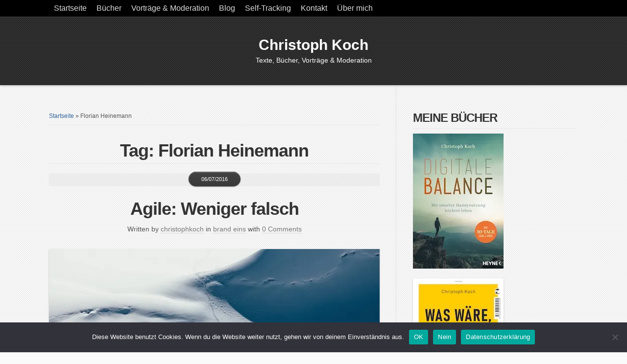

--- FILE ---
content_type: text/html; charset=UTF-8
request_url: https://www.christoph-koch.net/Dossier/florian-heinemann/
body_size: 56474
content:
<!DOCTYPE html PUBLIC "-//W3C//DTD XHTML 1.0 Transitional//EN" "http://www.w3.org/TR/xhtml1/DTD/xhtml1-transitional.dtd">

<html xmlns="http://www.w3.org/1999/xhtml" lang="de">

<head profile="http://gmpg.org/xfn/11">

<meta http-equiv="X-UA-Compatible" content="IE=edge" />

<meta http-equiv="Content-Type" content="text/html; charset=UTF-8" />

<title>Florian Heinemann Archive &#187; Christoph Koch  : Christoph Koch</title>

<link rel="stylesheet" href="https://www.christoph-koch.net/wp-content/themes/wp-blossom5.7/style.css" type="text/css" media="screen" />

<link rel="stylesheet" href="https://www.christoph-koch.net/wp-content/themes/wp-blossom5.7/style-font.css" type="text/css" media="screen" />

	<!-- Responsive Design Resources -->
	<link rel="stylesheet" href="https://www.christoph-koch.net/wp-content/themes/wp-blossom5.7/style-responsive.css" type="text/css" media="screen" />
	<meta name="viewport" content="width=device-width,initial-scale=1" />

<link rel="pingback" href="https://www.christoph-koch.net/xmlrpc.php" />

<meta name='robots' content='index, follow, max-image-preview:large, max-snippet:-1, max-video-preview:-1' />

	<!-- This site is optimized with the Yoast SEO plugin v26.8 - https://yoast.com/product/yoast-seo-wordpress/ -->
	<link rel="canonical" href="https://www.christoph-koch.net/Dossier/florian-heinemann/" />
	<meta property="og:locale" content="de_DE" />
	<meta property="og:type" content="article" />
	<meta property="og:title" content="Florian Heinemann Archive &#187; Christoph Koch" />
	<meta property="og:url" content="https://www.christoph-koch.net/Dossier/florian-heinemann/" />
	<meta property="og:site_name" content="Christoph Koch" />
	<meta property="og:image" content="https://i0.wp.com/www.christoph-koch.net/blog/wp-content/uploads/2013/08/christoph_koch_logo_700_grau1.jpg?fit=700%2C146&ssl=1" />
	<meta property="og:image:width" content="700" />
	<meta property="og:image:height" content="146" />
	<meta property="og:image:type" content="image/jpeg" />
	<meta name="twitter:card" content="summary_large_image" />
	<script data-jetpack-boost="ignore" type="application/ld+json" class="yoast-schema-graph">{"@context":"https://schema.org","@graph":[{"@type":"CollectionPage","@id":"https://www.christoph-koch.net/Dossier/florian-heinemann/","url":"https://www.christoph-koch.net/Dossier/florian-heinemann/","name":"Florian Heinemann Archive &#187; Christoph Koch","isPartOf":{"@id":"https://www.christoph-koch.net/#website"},"primaryImageOfPage":{"@id":"https://www.christoph-koch.net/Dossier/florian-heinemann/#primaryimage"},"image":{"@id":"https://www.christoph-koch.net/Dossier/florian-heinemann/#primaryimage"},"thumbnailUrl":"https://i0.wp.com/www.christoph-koch.net/blog/wp-content/uploads/2016/07/agile-photo-1456374407032-6e4baf58fb62.jpg?fit=680%2C453&ssl=1","breadcrumb":{"@id":"https://www.christoph-koch.net/Dossier/florian-heinemann/#breadcrumb"},"inLanguage":"de"},{"@type":"ImageObject","inLanguage":"de","@id":"https://www.christoph-koch.net/Dossier/florian-heinemann/#primaryimage","url":"https://i0.wp.com/www.christoph-koch.net/blog/wp-content/uploads/2016/07/agile-photo-1456374407032-6e4baf58fb62.jpg?fit=680%2C453&ssl=1","contentUrl":"https://i0.wp.com/www.christoph-koch.net/blog/wp-content/uploads/2016/07/agile-photo-1456374407032-6e4baf58fb62.jpg?fit=680%2C453&ssl=1","width":680,"height":453},{"@type":"BreadcrumbList","@id":"https://www.christoph-koch.net/Dossier/florian-heinemann/#breadcrumb","itemListElement":[{"@type":"ListItem","position":1,"name":"Startseite","item":"https://www.christoph-koch.net/"},{"@type":"ListItem","position":2,"name":"Florian Heinemann"}]},{"@type":"WebSite","@id":"https://www.christoph-koch.net/#website","url":"https://www.christoph-koch.net/","name":"Christoph Koch","description":"Texte, Bücher, Vorträge &amp; Moderation","publisher":{"@id":"https://www.christoph-koch.net/#/schema/person/be9d2f12bff233311d80acd7777a6d33"},"potentialAction":[{"@type":"SearchAction","target":{"@type":"EntryPoint","urlTemplate":"https://www.christoph-koch.net/?s={search_term_string}"},"query-input":{"@type":"PropertyValueSpecification","valueRequired":true,"valueName":"search_term_string"}}],"inLanguage":"de"},{"@type":["Person","Organization"],"@id":"https://www.christoph-koch.net/#/schema/person/be9d2f12bff233311d80acd7777a6d33","name":"Christoph Koch","logo":{"@id":"https://www.christoph-koch.net/#/schema/person/image/"},"sameAs":["https://www.christoph-koch.net"]}]}</script>
	<!-- / Yoast SEO plugin. -->


<link rel='dns-prefetch' href='//stats.wp.com' />
<link rel='preconnect' href='//i0.wp.com' />
<link rel='preconnect' href='//c0.wp.com' />
<link rel="alternate" type="application/rss+xml" title="Christoph Koch &raquo; Feed" href="https://www.christoph-koch.net/feed/" />
<link rel="alternate" type="application/rss+xml" title="Christoph Koch &raquo; Kommentar-Feed" href="https://www.christoph-koch.net/comments/feed/" />
<link rel="alternate" type="application/rss+xml" title="Christoph Koch &raquo; Schlagwort-Feed zu Florian Heinemann" href="https://www.christoph-koch.net/Dossier/florian-heinemann/feed/" />
<link rel='stylesheet' id='all-css-34b161a5dc8d0d29876e234074479e1d' href='https://www.christoph-koch.net/wp-content/boost-cache/static/ed2034b888.min.css' type='text/css' media='all' />
<style id='wp-img-auto-sizes-contain-inline-css'>
img:is([sizes=auto i],[sizes^="auto," i]){contain-intrinsic-size:3000px 1500px}
/*# sourceURL=wp-img-auto-sizes-contain-inline-css */
</style>
<style id='wp-emoji-styles-inline-css'>

	img.wp-smiley, img.emoji {
		display: inline !important;
		border: none !important;
		box-shadow: none !important;
		height: 1em !important;
		width: 1em !important;
		margin: 0 0.07em !important;
		vertical-align: -0.1em !important;
		background: none !important;
		padding: 0 !important;
	}
/*# sourceURL=wp-emoji-styles-inline-css */
</style>
<style id='wp-block-library-inline-css'>
:root{--wp-block-synced-color:#7a00df;--wp-block-synced-color--rgb:122,0,223;--wp-bound-block-color:var(--wp-block-synced-color);--wp-editor-canvas-background:#ddd;--wp-admin-theme-color:#007cba;--wp-admin-theme-color--rgb:0,124,186;--wp-admin-theme-color-darker-10:#006ba1;--wp-admin-theme-color-darker-10--rgb:0,107,160.5;--wp-admin-theme-color-darker-20:#005a87;--wp-admin-theme-color-darker-20--rgb:0,90,135;--wp-admin-border-width-focus:2px}@media (min-resolution:192dpi){:root{--wp-admin-border-width-focus:1.5px}}.wp-element-button{cursor:pointer}:root .has-very-light-gray-background-color{background-color:#eee}:root .has-very-dark-gray-background-color{background-color:#313131}:root .has-very-light-gray-color{color:#eee}:root .has-very-dark-gray-color{color:#313131}:root .has-vivid-green-cyan-to-vivid-cyan-blue-gradient-background{background:linear-gradient(135deg,#00d084,#0693e3)}:root .has-purple-crush-gradient-background{background:linear-gradient(135deg,#34e2e4,#4721fb 50%,#ab1dfe)}:root .has-hazy-dawn-gradient-background{background:linear-gradient(135deg,#faaca8,#dad0ec)}:root .has-subdued-olive-gradient-background{background:linear-gradient(135deg,#fafae1,#67a671)}:root .has-atomic-cream-gradient-background{background:linear-gradient(135deg,#fdd79a,#004a59)}:root .has-nightshade-gradient-background{background:linear-gradient(135deg,#330968,#31cdcf)}:root .has-midnight-gradient-background{background:linear-gradient(135deg,#020381,#2874fc)}:root{--wp--preset--font-size--normal:16px;--wp--preset--font-size--huge:42px}.has-regular-font-size{font-size:1em}.has-larger-font-size{font-size:2.625em}.has-normal-font-size{font-size:var(--wp--preset--font-size--normal)}.has-huge-font-size{font-size:var(--wp--preset--font-size--huge)}.has-text-align-center{text-align:center}.has-text-align-left{text-align:left}.has-text-align-right{text-align:right}.has-fit-text{white-space:nowrap!important}#end-resizable-editor-section{display:none}.aligncenter{clear:both}.items-justified-left{justify-content:flex-start}.items-justified-center{justify-content:center}.items-justified-right{justify-content:flex-end}.items-justified-space-between{justify-content:space-between}.screen-reader-text{border:0;clip-path:inset(50%);height:1px;margin:-1px;overflow:hidden;padding:0;position:absolute;width:1px;word-wrap:normal!important}.screen-reader-text:focus{background-color:#ddd;clip-path:none;color:#444;display:block;font-size:1em;height:auto;left:5px;line-height:normal;padding:15px 23px 14px;text-decoration:none;top:5px;width:auto;z-index:100000}html :where(.has-border-color){border-style:solid}html :where([style*=border-top-color]){border-top-style:solid}html :where([style*=border-right-color]){border-right-style:solid}html :where([style*=border-bottom-color]){border-bottom-style:solid}html :where([style*=border-left-color]){border-left-style:solid}html :where([style*=border-width]){border-style:solid}html :where([style*=border-top-width]){border-top-style:solid}html :where([style*=border-right-width]){border-right-style:solid}html :where([style*=border-bottom-width]){border-bottom-style:solid}html :where([style*=border-left-width]){border-left-style:solid}html :where(img[class*=wp-image-]){height:auto;max-width:100%}:where(figure){margin:0 0 1em}html :where(.is-position-sticky){--wp-admin--admin-bar--position-offset:var(--wp-admin--admin-bar--height,0px)}@media screen and (max-width:600px){html :where(.is-position-sticky){--wp-admin--admin-bar--position-offset:0px}}

/*# sourceURL=wp-block-library-inline-css */
</style><style id='wp-block-heading-inline-css'>
h1:where(.wp-block-heading).has-background,h2:where(.wp-block-heading).has-background,h3:where(.wp-block-heading).has-background,h4:where(.wp-block-heading).has-background,h5:where(.wp-block-heading).has-background,h6:where(.wp-block-heading).has-background{padding:1.25em 2.375em}h1.has-text-align-left[style*=writing-mode]:where([style*=vertical-lr]),h1.has-text-align-right[style*=writing-mode]:where([style*=vertical-rl]),h2.has-text-align-left[style*=writing-mode]:where([style*=vertical-lr]),h2.has-text-align-right[style*=writing-mode]:where([style*=vertical-rl]),h3.has-text-align-left[style*=writing-mode]:where([style*=vertical-lr]),h3.has-text-align-right[style*=writing-mode]:where([style*=vertical-rl]),h4.has-text-align-left[style*=writing-mode]:where([style*=vertical-lr]),h4.has-text-align-right[style*=writing-mode]:where([style*=vertical-rl]),h5.has-text-align-left[style*=writing-mode]:where([style*=vertical-lr]),h5.has-text-align-right[style*=writing-mode]:where([style*=vertical-rl]),h6.has-text-align-left[style*=writing-mode]:where([style*=vertical-lr]),h6.has-text-align-right[style*=writing-mode]:where([style*=vertical-rl]){rotate:180deg}
/*# sourceURL=https://www.christoph-koch.net/wp-includes/blocks/heading/style.min.css */
</style>
<style id='global-styles-inline-css'>
:root{--wp--preset--aspect-ratio--square: 1;--wp--preset--aspect-ratio--4-3: 4/3;--wp--preset--aspect-ratio--3-4: 3/4;--wp--preset--aspect-ratio--3-2: 3/2;--wp--preset--aspect-ratio--2-3: 2/3;--wp--preset--aspect-ratio--16-9: 16/9;--wp--preset--aspect-ratio--9-16: 9/16;--wp--preset--color--black: #000000;--wp--preset--color--cyan-bluish-gray: #abb8c3;--wp--preset--color--white: #ffffff;--wp--preset--color--pale-pink: #f78da7;--wp--preset--color--vivid-red: #cf2e2e;--wp--preset--color--luminous-vivid-orange: #ff6900;--wp--preset--color--luminous-vivid-amber: #fcb900;--wp--preset--color--light-green-cyan: #7bdcb5;--wp--preset--color--vivid-green-cyan: #00d084;--wp--preset--color--pale-cyan-blue: #8ed1fc;--wp--preset--color--vivid-cyan-blue: #0693e3;--wp--preset--color--vivid-purple: #9b51e0;--wp--preset--gradient--vivid-cyan-blue-to-vivid-purple: linear-gradient(135deg,rgb(6,147,227) 0%,rgb(155,81,224) 100%);--wp--preset--gradient--light-green-cyan-to-vivid-green-cyan: linear-gradient(135deg,rgb(122,220,180) 0%,rgb(0,208,130) 100%);--wp--preset--gradient--luminous-vivid-amber-to-luminous-vivid-orange: linear-gradient(135deg,rgb(252,185,0) 0%,rgb(255,105,0) 100%);--wp--preset--gradient--luminous-vivid-orange-to-vivid-red: linear-gradient(135deg,rgb(255,105,0) 0%,rgb(207,46,46) 100%);--wp--preset--gradient--very-light-gray-to-cyan-bluish-gray: linear-gradient(135deg,rgb(238,238,238) 0%,rgb(169,184,195) 100%);--wp--preset--gradient--cool-to-warm-spectrum: linear-gradient(135deg,rgb(74,234,220) 0%,rgb(151,120,209) 20%,rgb(207,42,186) 40%,rgb(238,44,130) 60%,rgb(251,105,98) 80%,rgb(254,248,76) 100%);--wp--preset--gradient--blush-light-purple: linear-gradient(135deg,rgb(255,206,236) 0%,rgb(152,150,240) 100%);--wp--preset--gradient--blush-bordeaux: linear-gradient(135deg,rgb(254,205,165) 0%,rgb(254,45,45) 50%,rgb(107,0,62) 100%);--wp--preset--gradient--luminous-dusk: linear-gradient(135deg,rgb(255,203,112) 0%,rgb(199,81,192) 50%,rgb(65,88,208) 100%);--wp--preset--gradient--pale-ocean: linear-gradient(135deg,rgb(255,245,203) 0%,rgb(182,227,212) 50%,rgb(51,167,181) 100%);--wp--preset--gradient--electric-grass: linear-gradient(135deg,rgb(202,248,128) 0%,rgb(113,206,126) 100%);--wp--preset--gradient--midnight: linear-gradient(135deg,rgb(2,3,129) 0%,rgb(40,116,252) 100%);--wp--preset--font-size--small: 13px;--wp--preset--font-size--medium: 20px;--wp--preset--font-size--large: 36px;--wp--preset--font-size--x-large: 42px;--wp--preset--spacing--20: 0.44rem;--wp--preset--spacing--30: 0.67rem;--wp--preset--spacing--40: 1rem;--wp--preset--spacing--50: 1.5rem;--wp--preset--spacing--60: 2.25rem;--wp--preset--spacing--70: 3.38rem;--wp--preset--spacing--80: 5.06rem;--wp--preset--shadow--natural: 6px 6px 9px rgba(0, 0, 0, 0.2);--wp--preset--shadow--deep: 12px 12px 50px rgba(0, 0, 0, 0.4);--wp--preset--shadow--sharp: 6px 6px 0px rgba(0, 0, 0, 0.2);--wp--preset--shadow--outlined: 6px 6px 0px -3px rgb(255, 255, 255), 6px 6px rgb(0, 0, 0);--wp--preset--shadow--crisp: 6px 6px 0px rgb(0, 0, 0);}:where(.is-layout-flex){gap: 0.5em;}:where(.is-layout-grid){gap: 0.5em;}body .is-layout-flex{display: flex;}.is-layout-flex{flex-wrap: wrap;align-items: center;}.is-layout-flex > :is(*, div){margin: 0;}body .is-layout-grid{display: grid;}.is-layout-grid > :is(*, div){margin: 0;}:where(.wp-block-columns.is-layout-flex){gap: 2em;}:where(.wp-block-columns.is-layout-grid){gap: 2em;}:where(.wp-block-post-template.is-layout-flex){gap: 1.25em;}:where(.wp-block-post-template.is-layout-grid){gap: 1.25em;}.has-black-color{color: var(--wp--preset--color--black) !important;}.has-cyan-bluish-gray-color{color: var(--wp--preset--color--cyan-bluish-gray) !important;}.has-white-color{color: var(--wp--preset--color--white) !important;}.has-pale-pink-color{color: var(--wp--preset--color--pale-pink) !important;}.has-vivid-red-color{color: var(--wp--preset--color--vivid-red) !important;}.has-luminous-vivid-orange-color{color: var(--wp--preset--color--luminous-vivid-orange) !important;}.has-luminous-vivid-amber-color{color: var(--wp--preset--color--luminous-vivid-amber) !important;}.has-light-green-cyan-color{color: var(--wp--preset--color--light-green-cyan) !important;}.has-vivid-green-cyan-color{color: var(--wp--preset--color--vivid-green-cyan) !important;}.has-pale-cyan-blue-color{color: var(--wp--preset--color--pale-cyan-blue) !important;}.has-vivid-cyan-blue-color{color: var(--wp--preset--color--vivid-cyan-blue) !important;}.has-vivid-purple-color{color: var(--wp--preset--color--vivid-purple) !important;}.has-black-background-color{background-color: var(--wp--preset--color--black) !important;}.has-cyan-bluish-gray-background-color{background-color: var(--wp--preset--color--cyan-bluish-gray) !important;}.has-white-background-color{background-color: var(--wp--preset--color--white) !important;}.has-pale-pink-background-color{background-color: var(--wp--preset--color--pale-pink) !important;}.has-vivid-red-background-color{background-color: var(--wp--preset--color--vivid-red) !important;}.has-luminous-vivid-orange-background-color{background-color: var(--wp--preset--color--luminous-vivid-orange) !important;}.has-luminous-vivid-amber-background-color{background-color: var(--wp--preset--color--luminous-vivid-amber) !important;}.has-light-green-cyan-background-color{background-color: var(--wp--preset--color--light-green-cyan) !important;}.has-vivid-green-cyan-background-color{background-color: var(--wp--preset--color--vivid-green-cyan) !important;}.has-pale-cyan-blue-background-color{background-color: var(--wp--preset--color--pale-cyan-blue) !important;}.has-vivid-cyan-blue-background-color{background-color: var(--wp--preset--color--vivid-cyan-blue) !important;}.has-vivid-purple-background-color{background-color: var(--wp--preset--color--vivid-purple) !important;}.has-black-border-color{border-color: var(--wp--preset--color--black) !important;}.has-cyan-bluish-gray-border-color{border-color: var(--wp--preset--color--cyan-bluish-gray) !important;}.has-white-border-color{border-color: var(--wp--preset--color--white) !important;}.has-pale-pink-border-color{border-color: var(--wp--preset--color--pale-pink) !important;}.has-vivid-red-border-color{border-color: var(--wp--preset--color--vivid-red) !important;}.has-luminous-vivid-orange-border-color{border-color: var(--wp--preset--color--luminous-vivid-orange) !important;}.has-luminous-vivid-amber-border-color{border-color: var(--wp--preset--color--luminous-vivid-amber) !important;}.has-light-green-cyan-border-color{border-color: var(--wp--preset--color--light-green-cyan) !important;}.has-vivid-green-cyan-border-color{border-color: var(--wp--preset--color--vivid-green-cyan) !important;}.has-pale-cyan-blue-border-color{border-color: var(--wp--preset--color--pale-cyan-blue) !important;}.has-vivid-cyan-blue-border-color{border-color: var(--wp--preset--color--vivid-cyan-blue) !important;}.has-vivid-purple-border-color{border-color: var(--wp--preset--color--vivid-purple) !important;}.has-vivid-cyan-blue-to-vivid-purple-gradient-background{background: var(--wp--preset--gradient--vivid-cyan-blue-to-vivid-purple) !important;}.has-light-green-cyan-to-vivid-green-cyan-gradient-background{background: var(--wp--preset--gradient--light-green-cyan-to-vivid-green-cyan) !important;}.has-luminous-vivid-amber-to-luminous-vivid-orange-gradient-background{background: var(--wp--preset--gradient--luminous-vivid-amber-to-luminous-vivid-orange) !important;}.has-luminous-vivid-orange-to-vivid-red-gradient-background{background: var(--wp--preset--gradient--luminous-vivid-orange-to-vivid-red) !important;}.has-very-light-gray-to-cyan-bluish-gray-gradient-background{background: var(--wp--preset--gradient--very-light-gray-to-cyan-bluish-gray) !important;}.has-cool-to-warm-spectrum-gradient-background{background: var(--wp--preset--gradient--cool-to-warm-spectrum) !important;}.has-blush-light-purple-gradient-background{background: var(--wp--preset--gradient--blush-light-purple) !important;}.has-blush-bordeaux-gradient-background{background: var(--wp--preset--gradient--blush-bordeaux) !important;}.has-luminous-dusk-gradient-background{background: var(--wp--preset--gradient--luminous-dusk) !important;}.has-pale-ocean-gradient-background{background: var(--wp--preset--gradient--pale-ocean) !important;}.has-electric-grass-gradient-background{background: var(--wp--preset--gradient--electric-grass) !important;}.has-midnight-gradient-background{background: var(--wp--preset--gradient--midnight) !important;}.has-small-font-size{font-size: var(--wp--preset--font-size--small) !important;}.has-medium-font-size{font-size: var(--wp--preset--font-size--medium) !important;}.has-large-font-size{font-size: var(--wp--preset--font-size--large) !important;}.has-x-large-font-size{font-size: var(--wp--preset--font-size--x-large) !important;}
/*# sourceURL=global-styles-inline-css */
</style>

<style id='classic-theme-styles-inline-css'>
/*! This file is auto-generated */
.wp-block-button__link{color:#fff;background-color:#32373c;border-radius:9999px;box-shadow:none;text-decoration:none;padding:calc(.667em + 2px) calc(1.333em + 2px);font-size:1.125em}.wp-block-file__button{background:#32373c;color:#fff;text-decoration:none}
/*# sourceURL=/wp-includes/css/classic-themes.min.css */
</style>




<link rel="https://api.w.org/" href="https://www.christoph-koch.net/wp-json/" /><link rel="alternate" title="JSON" type="application/json" href="https://www.christoph-koch.net/wp-json/wp/v2/tags/4409" /><link rel="EditURI" type="application/rsd+xml" title="RSD" href="https://www.christoph-koch.net/xmlrpc.php?rsd" />
	<style>img#wpstats{display:none}</style>
		
<!-- Alternate Stylesheet -->
<link href="https://www.christoph-koch.net/wp-content/themes/wp-blossom5.7/styles/default.css" rel="stylesheet" type="text/css" />

<!-- Custom Styles from Theme Setting Page -->
<style type="text/css">
body {font-family:Helvetica,Arial,sans-serif;}
h1,h2,h3,h4,h5,h6,h7,#sitetitle .title {font-family:Helvetica,Arial,sans-serif;font-weight:bold;}
h1,h2,h3,h4,h5,h6,h7,#sitetitle .title {font-weight:bold;}
#sitetitle,#sitetitle .title {text-align:center;}
#sitetitle .title {font-size:200;font-weight:bold;font-family:Arial,Helvetica,sans-serif;}
#topnav,#topnav ul ul a {font-size:12pt;font-weight:normal;}
</style>

<!-- Styles from custom.css -->
<link href="https://www.christoph-koch.net/wp-content/themes/wp-blossom5.7/custom.css" rel="stylesheet" type="text/css" />

	<!-- MobileMenu JS -->
	

	<!-- Media Queries Script for IE8 and Older -->
	<!--[if lt IE 9]>
		<script data-jetpack-boost="ignore" type="text/javascript" src="https://css3-mediaqueries-js.googlecode.com/svn/trunk/css3-mediaqueries.js"></script>
	<![endif]-->


<style id='jetpack-block-subscriptions-inline-css'>
.is-style-compact .is-not-subscriber .wp-block-button__link,.is-style-compact .is-not-subscriber .wp-block-jetpack-subscriptions__button{border-end-start-radius:0!important;border-start-start-radius:0!important;margin-inline-start:0!important}.is-style-compact .is-not-subscriber .components-text-control__input,.is-style-compact .is-not-subscriber p#subscribe-email input[type=email]{border-end-end-radius:0!important;border-start-end-radius:0!important}.is-style-compact:not(.wp-block-jetpack-subscriptions__use-newline) .components-text-control__input{border-inline-end-width:0!important}.wp-block-jetpack-subscriptions.wp-block-jetpack-subscriptions__supports-newline .wp-block-jetpack-subscriptions__form-container{display:flex;flex-direction:column}.wp-block-jetpack-subscriptions.wp-block-jetpack-subscriptions__supports-newline:not(.wp-block-jetpack-subscriptions__use-newline) .is-not-subscriber .wp-block-jetpack-subscriptions__form-elements{align-items:flex-start;display:flex}.wp-block-jetpack-subscriptions.wp-block-jetpack-subscriptions__supports-newline:not(.wp-block-jetpack-subscriptions__use-newline) p#subscribe-submit{display:flex;justify-content:center}.wp-block-jetpack-subscriptions.wp-block-jetpack-subscriptions__supports-newline .wp-block-jetpack-subscriptions__form .wp-block-jetpack-subscriptions__button,.wp-block-jetpack-subscriptions.wp-block-jetpack-subscriptions__supports-newline .wp-block-jetpack-subscriptions__form .wp-block-jetpack-subscriptions__textfield .components-text-control__input,.wp-block-jetpack-subscriptions.wp-block-jetpack-subscriptions__supports-newline .wp-block-jetpack-subscriptions__form button,.wp-block-jetpack-subscriptions.wp-block-jetpack-subscriptions__supports-newline .wp-block-jetpack-subscriptions__form input[type=email],.wp-block-jetpack-subscriptions.wp-block-jetpack-subscriptions__supports-newline form .wp-block-jetpack-subscriptions__button,.wp-block-jetpack-subscriptions.wp-block-jetpack-subscriptions__supports-newline form .wp-block-jetpack-subscriptions__textfield .components-text-control__input,.wp-block-jetpack-subscriptions.wp-block-jetpack-subscriptions__supports-newline form button,.wp-block-jetpack-subscriptions.wp-block-jetpack-subscriptions__supports-newline form input[type=email]{box-sizing:border-box;cursor:pointer;line-height:1.3;min-width:auto!important;white-space:nowrap!important}.wp-block-jetpack-subscriptions.wp-block-jetpack-subscriptions__supports-newline .wp-block-jetpack-subscriptions__form input[type=email]::placeholder,.wp-block-jetpack-subscriptions.wp-block-jetpack-subscriptions__supports-newline .wp-block-jetpack-subscriptions__form input[type=email]:disabled,.wp-block-jetpack-subscriptions.wp-block-jetpack-subscriptions__supports-newline form input[type=email]::placeholder,.wp-block-jetpack-subscriptions.wp-block-jetpack-subscriptions__supports-newline form input[type=email]:disabled{color:currentColor;opacity:.5}.wp-block-jetpack-subscriptions.wp-block-jetpack-subscriptions__supports-newline .wp-block-jetpack-subscriptions__form .wp-block-jetpack-subscriptions__button,.wp-block-jetpack-subscriptions.wp-block-jetpack-subscriptions__supports-newline .wp-block-jetpack-subscriptions__form button,.wp-block-jetpack-subscriptions.wp-block-jetpack-subscriptions__supports-newline form .wp-block-jetpack-subscriptions__button,.wp-block-jetpack-subscriptions.wp-block-jetpack-subscriptions__supports-newline form button{border-color:#0000;border-style:solid}.wp-block-jetpack-subscriptions.wp-block-jetpack-subscriptions__supports-newline .wp-block-jetpack-subscriptions__form .wp-block-jetpack-subscriptions__textfield,.wp-block-jetpack-subscriptions.wp-block-jetpack-subscriptions__supports-newline .wp-block-jetpack-subscriptions__form p#subscribe-email,.wp-block-jetpack-subscriptions.wp-block-jetpack-subscriptions__supports-newline form .wp-block-jetpack-subscriptions__textfield,.wp-block-jetpack-subscriptions.wp-block-jetpack-subscriptions__supports-newline form p#subscribe-email{background:#0000;flex-grow:1}.wp-block-jetpack-subscriptions.wp-block-jetpack-subscriptions__supports-newline .wp-block-jetpack-subscriptions__form .wp-block-jetpack-subscriptions__textfield .components-base-control__field,.wp-block-jetpack-subscriptions.wp-block-jetpack-subscriptions__supports-newline .wp-block-jetpack-subscriptions__form .wp-block-jetpack-subscriptions__textfield .components-text-control__input,.wp-block-jetpack-subscriptions.wp-block-jetpack-subscriptions__supports-newline .wp-block-jetpack-subscriptions__form .wp-block-jetpack-subscriptions__textfield input[type=email],.wp-block-jetpack-subscriptions.wp-block-jetpack-subscriptions__supports-newline .wp-block-jetpack-subscriptions__form p#subscribe-email .components-base-control__field,.wp-block-jetpack-subscriptions.wp-block-jetpack-subscriptions__supports-newline .wp-block-jetpack-subscriptions__form p#subscribe-email .components-text-control__input,.wp-block-jetpack-subscriptions.wp-block-jetpack-subscriptions__supports-newline .wp-block-jetpack-subscriptions__form p#subscribe-email input[type=email],.wp-block-jetpack-subscriptions.wp-block-jetpack-subscriptions__supports-newline form .wp-block-jetpack-subscriptions__textfield .components-base-control__field,.wp-block-jetpack-subscriptions.wp-block-jetpack-subscriptions__supports-newline form .wp-block-jetpack-subscriptions__textfield .components-text-control__input,.wp-block-jetpack-subscriptions.wp-block-jetpack-subscriptions__supports-newline form .wp-block-jetpack-subscriptions__textfield input[type=email],.wp-block-jetpack-subscriptions.wp-block-jetpack-subscriptions__supports-newline form p#subscribe-email .components-base-control__field,.wp-block-jetpack-subscriptions.wp-block-jetpack-subscriptions__supports-newline form p#subscribe-email .components-text-control__input,.wp-block-jetpack-subscriptions.wp-block-jetpack-subscriptions__supports-newline form p#subscribe-email input[type=email]{height:auto;margin:0;width:100%}.wp-block-jetpack-subscriptions.wp-block-jetpack-subscriptions__supports-newline .wp-block-jetpack-subscriptions__form p#subscribe-email,.wp-block-jetpack-subscriptions.wp-block-jetpack-subscriptions__supports-newline .wp-block-jetpack-subscriptions__form p#subscribe-submit,.wp-block-jetpack-subscriptions.wp-block-jetpack-subscriptions__supports-newline form p#subscribe-email,.wp-block-jetpack-subscriptions.wp-block-jetpack-subscriptions__supports-newline form p#subscribe-submit{line-height:0;margin:0;padding:0}.wp-block-jetpack-subscriptions.wp-block-jetpack-subscriptions__supports-newline.wp-block-jetpack-subscriptions__show-subs .wp-block-jetpack-subscriptions__subscount{font-size:16px;margin:8px 0;text-align:end}.wp-block-jetpack-subscriptions.wp-block-jetpack-subscriptions__supports-newline.wp-block-jetpack-subscriptions__use-newline .wp-block-jetpack-subscriptions__form-elements{display:block}.wp-block-jetpack-subscriptions.wp-block-jetpack-subscriptions__supports-newline.wp-block-jetpack-subscriptions__use-newline .wp-block-jetpack-subscriptions__button,.wp-block-jetpack-subscriptions.wp-block-jetpack-subscriptions__supports-newline.wp-block-jetpack-subscriptions__use-newline button{display:inline-block;max-width:100%}.wp-block-jetpack-subscriptions.wp-block-jetpack-subscriptions__supports-newline.wp-block-jetpack-subscriptions__use-newline .wp-block-jetpack-subscriptions__subscount{text-align:start}#subscribe-submit.is-link{text-align:center;width:auto!important}#subscribe-submit.is-link a{margin-left:0!important;margin-top:0!important;width:auto!important}@keyframes jetpack-memberships_button__spinner-animation{to{transform:rotate(1turn)}}.jetpack-memberships-spinner{display:none;height:1em;margin:0 0 0 5px;width:1em}.jetpack-memberships-spinner svg{height:100%;margin-bottom:-2px;width:100%}.jetpack-memberships-spinner-rotating{animation:jetpack-memberships_button__spinner-animation .75s linear infinite;transform-origin:center}.is-loading .jetpack-memberships-spinner{display:inline-block}body.jetpack-memberships-modal-open{overflow:hidden}dialog.jetpack-memberships-modal{opacity:1}dialog.jetpack-memberships-modal,dialog.jetpack-memberships-modal iframe{background:#0000;border:0;bottom:0;box-shadow:none;height:100%;left:0;margin:0;padding:0;position:fixed;right:0;top:0;width:100%}dialog.jetpack-memberships-modal::backdrop{background-color:#000;opacity:.7;transition:opacity .2s ease-out}dialog.jetpack-memberships-modal.is-loading,dialog.jetpack-memberships-modal.is-loading::backdrop{opacity:0}
/*# sourceURL=https://www.christoph-koch.net/wp-content/plugins/jetpack/_inc/blocks/subscriptions/view.css?minify=false */
</style>
</head>

<body data-rsssl=1 class="archive tag tag-florian-heinemann tag-4409 wp-theme-wp-blossom57 cookies-not-set c-sw">

<div id="outer-wrap">

			<div id="topnav">
			<div class="limit">
				<ul class="nav clearfix">
					<li id="menu-item-12671" class="menu-item menu-item-type-custom menu-item-object-custom menu-item-home menu-item-12671"><a href="https://www.christoph-koch.net">Startseite</a></li>
<li id="menu-item-12675" class="menu-item menu-item-type-post_type menu-item-object-page menu-item-has-children menu-item-12675"><a href="https://www.christoph-koch.net/bucher/">Bücher</a>
<ul class="sub-menu">
	<li id="menu-item-14389" class="menu-item menu-item-type-post_type menu-item-object-page menu-item-14389"><a href="https://www.christoph-koch.net/bucher/digitale-balance/">Digitale Balance</a></li>
	<li id="menu-item-14436" class="menu-item menu-item-type-post_type menu-item-object-page menu-item-14436"><a href="https://www.christoph-koch.net/bucher/was-waere-wenn/">Was wäre, wenn …?</a></li>
	<li id="menu-item-12683" class="menu-item menu-item-type-post_type menu-item-object-page menu-item-12683"><a href="https://www.christoph-koch.net/bucher/ich-bin-dann-mal-offline-leben-ohne-internet/">Ich bin dann mal offline</a></li>
	<li id="menu-item-12676" class="menu-item menu-item-type-post_type menu-item-object-page menu-item-12676"><a href="https://www.christoph-koch.net/bucher/die-vermessung-meiner-welt/">Die Vermessung meiner Welt</a></li>
	<li id="menu-item-12933" class="menu-item menu-item-type-post_type menu-item-object-page menu-item-12933"><a href="https://www.christoph-koch.net/bucher/your-home-is-my-castle/">Your Home Is My Castle</a></li>
	<li id="menu-item-12680" class="menu-item menu-item-type-post_type menu-item-object-page menu-item-12680"><a href="https://www.christoph-koch.net/bucher/sternhagelglucklich/">Sternhagelglücklich</a></li>
</ul>
</li>
<li id="menu-item-12679" class="menu-item menu-item-type-post_type menu-item-object-page menu-item-12679"><a href="https://www.christoph-koch.net/vortraege/">Vorträge &#038; Moderation</a></li>
<li id="menu-item-12677" class="menu-item menu-item-type-post_type menu-item-object-page menu-item-12677"><a href="https://www.christoph-koch.net/leblog/">Blog</a></li>
<li id="menu-item-12674" class="menu-item menu-item-type-post_type menu-item-object-page menu-item-12674"><a href="https://www.christoph-koch.net/self-tracking/">Self-Tracking</a></li>
<li id="menu-item-12681" class="menu-item menu-item-type-post_type menu-item-object-page menu-item-12681"><a href="https://www.christoph-koch.net/kontakt/">Kontakt</a></li>
<li id="menu-item-12672" class="menu-item menu-item-type-post_type menu-item-object-page menu-item-has-children menu-item-12672"><a href="https://www.christoph-koch.net/about-2/">Über mich</a>
<ul class="sub-menu">
	<li id="menu-item-12673" class="menu-item menu-item-type-post_type menu-item-object-page menu-item-12673"><a href="https://www.christoph-koch.net/about-2/">Impressum</a></li>
</ul>
</li>
				</ul>
			</div>
		</div>
	

	<div id="header" class="clearfix">

		<div class="limit clearfix">

			<div id="head-content" class="clearfix">
									<div id="sitetitle">
						<div class="title"><a href="https://www.christoph-koch.net">Christoph Koch</a></div> 
						<div class="description">Texte, Bücher, Vorträge &amp; Moderation</div>
					</div>
											</div>

			
		</div>

	</div>


	<div id="wrap">

		


		<div id="page" class="clearfix">

			<div class="page-border clearfix">


				<div id="contentleft" class="clearfix">

	
					<div id="content" class="clearfix">



						<p id="breadcrumbs"><span><span><a href="https://www.christoph-koch.net/">Startseite</a></span> » <span class="breadcrumb_last" aria-current="page">Florian Heinemann</span></span></p>
						<div>
	</div>

													<h1 class="archive-title">Tag: Florian Heinemann</h1>
						
													
				<div class="post-12694 post type-post status-publish format-standard has-post-thumbnail hentry category-brand-eins tag-agile tag-arbeit tag-ayelt-komus tag-brand-eins tag-eric-bowman tag-erik-meijer tag-florian-heinemann tag-grunder tag-informatik tag-kent-beck tag-kommunikation tag-konkurrenz tag-kunde tag-programmierer tag-project-a tag-projekt tag-scrum tag-software tag-veranderung tag-wirtschaft tag-zalando" id="post-main-12694">

					<div class="entry clearfix">

						<div class="post-header">
							<h2 class="post-title"><a href="https://www.christoph-koch.net/2016/07/06/agile-weniger-falsch/" rel="bookmark" title="Permanent Link to Agile: Weniger falsch">Agile: Weniger falsch</a></h2>
							<div class="meta">

	<span class="meta-author">
		<span class="meta-bullet">
			Written by		</span>
		<span class="meta-inner">
			<a href="https://www.christoph-koch.net/author/admin/" title="Beiträge von christophkoch" rel="author">christophkoch</a>		</span>
	</span>

	<span class="meta-date">
		<span class="meta-bullet">
			on		</span>
		<span class="meta-inner">
			06/07/2016		</span>
	</span>

			<span class="meta-cats">
			<span class="meta-bullet">
				in			</span>
			<span class="meta-inner">
				<a href="https://www.christoph-koch.net/category/brand-eins/" rel="category tag">brand eins</a>			</span>
		</span>
	
			<span class="meta-comments">
			 <span class="meta-bullet">
				with			</span>
			<span class="meta-inner">
				<a href="https://www.christoph-koch.net/2016/07/06/agile-weniger-falsch/#respond" rel="bookmark" title="Comments for Agile: Weniger falsch">0 Comments</a>
			</span>
		</span>
	 

</div>
						</div>

													<a href="https://www.christoph-koch.net/2016/07/06/agile-weniger-falsch/" rel="bookmark" title="Permanent Link to Agile: Weniger falsch">		<img class="thumbnail wide" src="//i0.wp.com/www.christoph-koch.net/blog/wp-content/uploads/2016/07/agile-photo-1456374407032-6e4baf58fb62.jpg?resize=675%2C240&ssl=1" alt="Agile: Weniger falsch" title="Agile: Weniger falsch" />
	</a>
						
						<div class="my-excerpt">
									<div class="my-excerpt"><p>Einst von Programmierern erdacht, soll Agiles Management nun auch die analoge Welt flexibler machen. Ist das realistisch?</p>
</div>
		<p class="readmore"><a class="more-link" href="https://www.christoph-koch.net/2016/07/06/agile-weniger-falsch/" rel="nofollow" title="Permanent Link to Agile: Weniger falsch">Continue Reading</a></p>
							</div>

						<div style="clear:both;"></div>

					</div>

				</div>


				<div class="navigation clearfix">
				</div>						
					</div> <!-- End #content div -->

					
					<div style="clear:both;margin-bottom:20px;"></div>


				</div> <!-- End #contentleft div -->


		<div id="contentright">

						<div id="sidebar" class="clearfix">
				<div id="text-2" class="widget widget_text"><div class="widget-wrap"><h3 class="widgettitle"><span>MEINE BÜCHER</span></h3>			<div class="textwidget"><p><a href="https://www.christoph-koch.net/bucher/digitale-balance/"><img loading="lazy" decoding="async" data-recalc-dims="1" class="size-full wp-image-14407" src="https://i0.wp.com/www.christoph-koch.net/blog/wp-content/uploads/2021/02/Koch_Digitale_Balance_185-pix-breit.jpg?resize=185%2C276&#038;ssl=1" alt="" width="185" height="276" srcset="https://i0.wp.com/www.christoph-koch.net/blog/wp-content/uploads/2021/02/Koch_Digitale_Balance_185-pix-breit.jpg?w=185&amp;ssl=1 185w, https://i0.wp.com/www.christoph-koch.net/blog/wp-content/uploads/2021/02/Koch_Digitale_Balance_185-pix-breit.jpg?resize=101%2C150&amp;ssl=1 101w" sizes="auto, (max-width: 185px) 100vw, 185px" /></a></p>
<p><a href="https://www.buchboxberlin.de/shop/item/9783608504934/was-ware-wenn-von-christoph-koch-paperback"><img loading="lazy" decoding="async" data-recalc-dims="1" class="alignleft size-full wp-image-14408" src="https://i0.wp.com/www.christoph-koch.net/blog/wp-content/uploads/2021/02/Cover-Was-waere-wenn-185-pix-breit.jpg?resize=185%2C299&#038;ssl=1" alt="" width="185" height="299" srcset="https://i0.wp.com/www.christoph-koch.net/blog/wp-content/uploads/2021/02/Cover-Was-waere-wenn-185-pix-breit.jpg?w=185&amp;ssl=1 185w, https://i0.wp.com/www.christoph-koch.net/blog/wp-content/uploads/2021/02/Cover-Was-waere-wenn-185-pix-breit.jpg?resize=93%2C150&amp;ssl=1 93w" sizes="auto, (max-width: 185px) 100vw, 185px" /></a></p>
<p><a href="https://amzn.to/2rGVIlL"><img loading="lazy" decoding="async" data-recalc-dims="1" class="alignleft size-full wp-image-13189" src="https://i0.wp.com/www.christoph-koch.net/blog/wp-content/uploads/2018/05/meine-buecher-offline-cover-1.jpg?resize=180%2C280" alt="" width="180" height="280" srcset="https://i0.wp.com/www.christoph-koch.net/blog/wp-content/uploads/2018/05/meine-buecher-offline-cover-1.jpg?w=180&amp;ssl=1 180w, https://i0.wp.com/www.christoph-koch.net/blog/wp-content/uploads/2018/05/meine-buecher-offline-cover-1.jpg?resize=96%2C150&amp;ssl=1 96w" sizes="auto, (max-width: 180px) 100vw, 180px" /></a><a href="https://amzn.to/2jVEywD"><img loading="lazy" decoding="async" data-recalc-dims="1" class="alignleft size-full wp-image-13186" src="https://i0.wp.com/www.christoph-koch.net/blog/wp-content/uploads/2018/05/meine-buecher-vermessung-cover.png?resize=180%2C289" alt="" width="180" height="289" srcset="https://i0.wp.com/www.christoph-koch.net/blog/wp-content/uploads/2018/05/meine-buecher-vermessung-cover.png?w=180&amp;ssl=1 180w, https://i0.wp.com/www.christoph-koch.net/blog/wp-content/uploads/2018/05/meine-buecher-vermessung-cover.png?resize=93%2C150&amp;ssl=1 93w" sizes="auto, (max-width: 180px) 100vw, 180px" /></a></p>
<p>&nbsp;</p>
</div>
		</div></div><div id="search-2" class="widget widget_search"><div class="widget-wrap"><h3 class="widgettitle"><span>SUCHE</span></h3><form id="searchform" method="get" action="https://www.christoph-koch.net/" ><input type="text" value="Enter Search Terms" onfocus="if (this.value == 'Enter Search Terms') {this.value = '';}" onblur="if (this.value == '') {this.value = 'Enter Search Terms';}" size="18" maxlength="50" name="s" id="searchfield" /><input type="submit" value="search" id="submitbutton" /></form>
</div></div><div id="block-4" class="widget widget_block"><div class="widget-wrap">
<h3 class="wp-block-heading">BLOG ABONNIEREN</h3>
</div></div><div id="block-2" class="widget widget_block"><div class="widget-wrap">	<div class="wp-block-jetpack-subscriptions__supports-newline wp-block-jetpack-subscriptions">
		<div class="wp-block-jetpack-subscriptions__container is-not-subscriber">
							<form
					action="https://wordpress.com/email-subscriptions"
					method="post"
					accept-charset="utf-8"
					data-blog="7833456"
					data-post_access_level="everybody"
					data-subscriber_email=""
					id="subscribe-blog"
				>
					<div class="wp-block-jetpack-subscriptions__form-elements">
												<p id="subscribe-email">
							<label
								id="subscribe-field-label"
								for="subscribe-field"
								class="screen-reader-text"
							>
								Gib deine E-Mail-Adresse ein ...							</label>
							<input
									required="required"
									type="email"
									name="email"
									autocomplete="email"
									class="no-border-radius "
									style="font-size: 16px;padding: 15px 23px 15px 23px;border-radius: 0px;border-width: 1px;"
									placeholder="Gib deine E-Mail-Adresse ein ..."
									value=""
									id="subscribe-field"
									title="Bitte fülle dieses Feld aus."
								/>						</p>
												<p id="subscribe-submit"
													>
							<input type="hidden" name="action" value="subscribe"/>
							<input type="hidden" name="blog_id" value="7833456"/>
							<input type="hidden" name="source" value="https://www.christoph-koch.net/Dossier/florian-heinemann/"/>
							<input type="hidden" name="sub-type" value="subscribe-block"/>
							<input type="hidden" name="app_source" value=""/>
							<input type="hidden" name="redirect_fragment" value="subscribe-blog"/>
							<input type="hidden" name="lang" value="de_DE"/>
							<input type="hidden" id="_wpnonce" name="_wpnonce" value="434d4651d4" /><input type="hidden" name="_wp_http_referer" value="/Dossier/florian-heinemann/" /><input type="hidden" name="post_id" value="11024"/>							<button type="submit"
																	class="wp-block-button__link no-border-radius"
																									style="font-size: 16px;padding: 15px 23px 15px 23px;margin: 0; margin-left: 10px;border-radius: 0px;border-width: 1px;"
																name="jetpack_subscriptions_widget"
							>
								Abonnieren							</button>
						</p>
					</div>
				</form>
								</div>
	</div>
	</div></div><div id="categories-453269221" class="widget widget_categories"><div class="widget-wrap"><h3 class="widgettitle"><span>KATEGORIEN</span></h3>
			<ul>
					<li class="cat-item cat-item-2178"><a href="https://www.christoph-koch.net/category/brand-eins/">brand eins</a> (219)
</li>
	<li class="cat-item cat-item-3"><a href="https://www.christoph-koch.net/category/die-zeit/">Die Zeit</a> (14)
</li>
	<li class="cat-item cat-item-4"><a href="https://www.christoph-koch.net/category/faz/">FAZ</a> (9)
</li>
	<li class="cat-item cat-item-5"><a href="https://www.christoph-koch.net/category/fluter/">Fluter</a> (6)
</li>
	<li class="cat-item cat-item-1940"><a href="https://www.christoph-koch.net/category/ftd/">FTD</a> (2)
</li>
	<li class="cat-item cat-item-10952"><a href="https://www.christoph-koch.net/category/geo/">GEO</a> (2)
</li>
	<li class="cat-item cat-item-6"><a href="https://www.christoph-koch.net/category/intro/">Intro</a> (7)
</li>
	<li class="cat-item cat-item-7"><a href="https://www.christoph-koch.net/category/jetztde/">jetzt.de</a> (25)
</li>
	<li class="cat-item cat-item-4588"><a href="https://www.christoph-koch.net/category/krautreporter/">Krautreporter</a> (7)
</li>
	<li class="cat-item cat-item-10"><a href="https://www.christoph-koch.net/category/neon/">Neon</a> (134)
</li>
	<li class="cat-item cat-item-3395"><a href="https://www.christoph-koch.net/category/nido/">Nido</a> (8)
</li>
	<li class="cat-item cat-item-11"><a href="https://www.christoph-koch.net/category/suddeutsche/">Süddeutsche</a> (31)
</li>
	<li class="cat-item cat-item-13"><a href="https://www.christoph-koch.net/category/sz-magazin/">SZ-Magazin</a> (22)
</li>
	<li class="cat-item cat-item-14"><a href="https://www.christoph-koch.net/category/tagesspiegel/">Tagesspiegel</a> (12)
</li>
	<li class="cat-item cat-item-15"><a href="https://www.christoph-koch.net/category/taz/">taz</a> (1)
</li>
	<li class="cat-item cat-item-3263"><a href="https://www.christoph-koch.net/category/was-ich-lese/">Was ich lese</a> (86)
</li>
	<li class="cat-item cat-item-17"><a href="https://www.christoph-koch.net/category/wollt-grad-sagen/">Wollt grad sagen</a> (156)
</li>
	<li class="cat-item cat-item-18"><a href="https://www.christoph-koch.net/category/zitty/">zitty</a> (13)
</li>
			</ul>

			</div></div><div id="pages-2" class="widget widget_pages"><div class="widget-wrap"><h3 class="widgettitle"><span>INFOS</span></h3>
			<ul>
				<li class="page_item page-item-1461"><a href="https://www.christoph-koch.net/archives/">Archives</a></li>
<li class="page_item page-item-11065"><a href="https://www.christoph-koch.net/leblog/">Blog</a></li>
<li class="page_item page-item-11033 page_item_has_children"><a href="https://www.christoph-koch.net/bucher/">Bücher</a>
<ul class='children'>
	<li class="page_item page-item-11470"><a href="https://www.christoph-koch.net/bucher/die-vermessung-meiner-welt/">Die Vermessung meiner Welt</a></li>
	<li class="page_item page-item-14381"><a href="https://www.christoph-koch.net/bucher/digitale-balance/">Digitale Balance</a></li>
	<li class="page_item page-item-35"><a href="https://www.christoph-koch.net/bucher/ich-bin-dann-mal-offline-leben-ohne-internet/">Ich bin dann mal offline</a></li>
	<li class="page_item page-item-9685"><a href="https://www.christoph-koch.net/bucher/sternhagelglucklich/">Sternhagelglücklich</a></li>
	<li class="page_item page-item-14412"><a href="https://www.christoph-koch.net/bucher/was-waere-wenn/">Was wäre, wenn &#8230;?</a></li>
	<li class="page_item page-item-12915"><a href="https://www.christoph-koch.net/bucher/your-home-is-my-castle/">Your Home Is My Castle</a></li>
</ul>
</li>
<li class="page_item page-item-13193"><a href="https://www.christoph-koch.net/dsgvo-gdpr-persoenliche-daten-anfordern/">DSGVO (GDPR) &#8211; persönliche Daten anfordern</a></li>
<li class="page_item page-item-11024"><a href="https://www.christoph-koch.net/">Homepage</a></li>
<li class="page_item page-item-2692"><a href="https://www.christoph-koch.net/kontakt/">Kontakt</a></li>
<li class="page_item page-item-11543"><a href="https://www.christoph-koch.net/self-tracking/">Self-Tracking</a></li>
<li class="page_item page-item-1463 current_page_parent"><a href="https://www.christoph-koch.net/sitemap/">Sitemap</a></li>
<li class="page_item page-item-864 page_item_has_children"><a href="https://www.christoph-koch.net/about-2/">Über mich</a>
<ul class='children'>
	<li class="page_item page-item-11931"><a href="https://www.christoph-koch.net/about-2/">Impressum</a></li>
</ul>
</li>
<li class="page_item page-item-9855"><a href="https://www.christoph-koch.net/vortraege/">Vorträge &#038; Moderation</a></li>
			</ul>

			</div></div><div id="meta-2" class="widget widget_meta"><div class="widget-wrap"><h3 class="widgettitle"><span>Meta</span></h3>
		<ul>
						<li><a rel="nofollow" href="https://www.christoph-koch.net/wp-login.php">Anmelden</a></li>
			<li><a href="https://www.christoph-koch.net/feed/">Feed der Einträge</a></li>
			<li><a href="https://www.christoph-koch.net/comments/feed/">Kommentar-Feed</a></li>

			<li><a href="https://de.wordpress.org/">WordPress.org</a></li>
		</ul>

		</div></div>			</div>
			

			
		</div>


			</div> <!-- End .page-border div -->

		</div> <!-- End #page div -->

		
	
	</div> <!-- End #wrap div -->

	
	<div id="footer">
		<div class="limit clearfix">
			<p class="footurl"><a href="https://www.christoph-koch.net">Christoph Koch</a></p>
						&copy;  2026 Christoph Koch. All rights reserved. <a href="http://www.solostream.com" rel="nofollow">Theme by Solostream</a>.
		</div>
	</div> <!-- End #footer div -->

	<div id="backtotop">Top</div>

</div> <!-- End #outerwrap div -->








<script data-jetpack-boost="ignore" id="wp-emoji-settings" type="application/json">
{"baseUrl":"https://s.w.org/images/core/emoji/17.0.2/72x72/","ext":".png","svgUrl":"https://s.w.org/images/core/emoji/17.0.2/svg/","svgExt":".svg","source":{"concatemoji":"https://www.christoph-koch.net/wp-includes/js/wp-emoji-release.min.js?ver=90a13ab6c61700c10dcd7a76e537846c"}}
</script>


		<!-- Cookie Notice plugin v2.5.11 by Hu-manity.co https://hu-manity.co/ -->
		<div id="cookie-notice" role="dialog" class="cookie-notice-hidden cookie-revoke-hidden cn-position-bottom" aria-label="Cookie Notice" style="background-color: rgba(50,50,58,1);"><div class="cookie-notice-container" style="color: #fff"><span id="cn-notice-text" class="cn-text-container">Diese Website benutzt Cookies. Wenn du die Website weiter nutzt, gehen wir von deinem Einverständnis aus.</span><span id="cn-notice-buttons" class="cn-buttons-container"><button id="cn-accept-cookie" data-cookie-set="accept" class="cn-set-cookie cn-button" aria-label="OK" style="background-color: #00a99d">OK</button><button id="cn-refuse-cookie" data-cookie-set="refuse" class="cn-set-cookie cn-button" aria-label="Nein" style="background-color: #00a99d">Nein</button><button data-link-url="https://www.christoph-koch.net/about-2/" data-link-target="_blank" id="cn-more-info" class="cn-more-info cn-button" aria-label="Datenschutzerklärung" style="background-color: #00a99d">Datenschutzerklärung</button></span><button type="button" id="cn-close-notice" data-cookie-set="accept" class="cn-close-icon" aria-label="Nein"></button></div>
			<div class="cookie-revoke-container" style="color: #fff"><span id="cn-revoke-text" class="cn-text-container">Du kannst deine Zustimmung jederzeit widerrufen, indem du den den Button „Zustimmung widerrufen“ klickst.</span><span id="cn-revoke-buttons" class="cn-buttons-container"><button id="cn-revoke-cookie" class="cn-revoke-cookie cn-button" aria-label="Zustimmung wiederrufen" style="background-color: #00a99d">Zustimmung wiederrufen</button></span>
			</div>
		</div>
		<!-- / Cookie Notice plugin -->
<script type="text/javascript" id="cookie-notice-front-js-before">
/* <![CDATA[ */
var cnArgs = {"ajaxUrl":"https:\/\/www.christoph-koch.net\/wp-admin\/admin-ajax.php","nonce":"13926a40b1","hideEffect":"fade","position":"bottom","onScroll":true,"onScrollOffset":100,"onClick":true,"cookieName":"cookie_notice_accepted","cookieTime":7862400,"cookieTimeRejected":2592000,"globalCookie":false,"redirection":true,"cache":true,"revokeCookies":true,"revokeCookiesOpt":"automatic"};

//# sourceURL=cookie-notice-front-js-before
/* ]]> */
</script><script type="text/javascript" src="https://www.christoph-koch.net/wp-content/plugins/cookie-notice/js/front.min.js?ver=2.5.11" id="cookie-notice-front-js"></script><script type="text/javascript" src="https://www.christoph-koch.net/wp-includes/js/jquery/jquery.min.js?ver=3.7.1" id="jquery-core-js"></script><script type='text/javascript' src='https://www.christoph-koch.net/wp-content/boost-cache/static/68a0450e47.min.js'></script><script type="text/javascript">
		jQuery(function () {
			jQuery('.nav').mobileMenu({ defaultText: 'Navigate to ...' });
			jQuery('.catnav').mobileMenu({ defaultText: 'Navigate to ...', className: 'select-menu-catnav' });
		});
	</script><script type="speculationrules">
{"prefetch":[{"source":"document","where":{"and":[{"href_matches":"/*"},{"not":{"href_matches":["/wp-*.php","/wp-admin/*","/blog/wp-content/uploads/*","/wp-content/*","/wp-content/plugins/*","/wp-content/themes/wp-blossom5.7/*","/*\\?(.+)"]}},{"not":{"selector_matches":"a[rel~=\"nofollow\"]"}},{"not":{"selector_matches":".no-prefetch, .no-prefetch a"}}]},"eagerness":"conservative"}]}
</script><script type='text/javascript' src='https://www.christoph-koch.net/wp-content/boost-cache/static/718abf2157.min.js'></script><script type="text/javascript" id="jetpack-stats-js-before">
/* <![CDATA[ */
_stq = window._stq || [];
_stq.push([ "view", {"v":"ext","blog":"7833456","post":"0","tz":"2","srv":"www.christoph-koch.net","arch_tag":"florian-heinemann","arch_results":"1","j":"1:15.4"} ]);
_stq.push([ "clickTrackerInit", "7833456", "0" ]);
//# sourceURL=jetpack-stats-js-before
/* ]]> */
</script><script type="text/javascript" src="https://stats.wp.com/e-202605.js" id="jetpack-stats-js" defer="defer" data-wp-strategy="defer"></script><script type='text/javascript' src='https://www.christoph-koch.net/wp-content/boost-cache/static/407a7d95e3.min.js'></script><script type="text/javascript" id="jetpack-blocks-assets-base-url-js-before">
/* <![CDATA[ */
var Jetpack_Block_Assets_Base_Url="https://www.christoph-koch.net/wp-content/plugins/jetpack/_inc/blocks/";
//# sourceURL=jetpack-blocks-assets-base-url-js-before
/* ]]> */
</script><script type='text/javascript' src='https://www.christoph-koch.net/wp-content/boost-cache/static/d9986b5a5e.min.js'></script><script type="module">
/* <![CDATA[ */
/*! This file is auto-generated */
const a=JSON.parse(document.getElementById("wp-emoji-settings").textContent),o=(window._wpemojiSettings=a,"wpEmojiSettingsSupports"),s=["flag","emoji"];function i(e){try{var t={supportTests:e,timestamp:(new Date).valueOf()};sessionStorage.setItem(o,JSON.stringify(t))}catch(e){}}function c(e,t,n){e.clearRect(0,0,e.canvas.width,e.canvas.height),e.fillText(t,0,0);t=new Uint32Array(e.getImageData(0,0,e.canvas.width,e.canvas.height).data);e.clearRect(0,0,e.canvas.width,e.canvas.height),e.fillText(n,0,0);const a=new Uint32Array(e.getImageData(0,0,e.canvas.width,e.canvas.height).data);return t.every((e,t)=>e===a[t])}function p(e,t){e.clearRect(0,0,e.canvas.width,e.canvas.height),e.fillText(t,0,0);var n=e.getImageData(16,16,1,1);for(let e=0;e<n.data.length;e++)if(0!==n.data[e])return!1;return!0}function u(e,t,n,a){switch(t){case"flag":return n(e,"\ud83c\udff3\ufe0f\u200d\u26a7\ufe0f","\ud83c\udff3\ufe0f\u200b\u26a7\ufe0f")?!1:!n(e,"\ud83c\udde8\ud83c\uddf6","\ud83c\udde8\u200b\ud83c\uddf6")&&!n(e,"\ud83c\udff4\udb40\udc67\udb40\udc62\udb40\udc65\udb40\udc6e\udb40\udc67\udb40\udc7f","\ud83c\udff4\u200b\udb40\udc67\u200b\udb40\udc62\u200b\udb40\udc65\u200b\udb40\udc6e\u200b\udb40\udc67\u200b\udb40\udc7f");case"emoji":return!a(e,"\ud83e\u1fac8")}return!1}function f(e,t,n,a){let r;const o=(r="undefined"!=typeof WorkerGlobalScope&&self instanceof WorkerGlobalScope?new OffscreenCanvas(300,150):document.createElement("canvas")).getContext("2d",{willReadFrequently:!0}),s=(o.textBaseline="top",o.font="600 32px Arial",{});return e.forEach(e=>{s[e]=t(o,e,n,a)}),s}function r(e){var t=document.createElement("script");t.src=e,t.defer=!0,document.head.appendChild(t)}a.supports={everything:!0,everythingExceptFlag:!0},new Promise(t=>{let n=function(){try{var e=JSON.parse(sessionStorage.getItem(o));if("object"==typeof e&&"number"==typeof e.timestamp&&(new Date).valueOf()<e.timestamp+604800&&"object"==typeof e.supportTests)return e.supportTests}catch(e){}return null}();if(!n){if("undefined"!=typeof Worker&&"undefined"!=typeof OffscreenCanvas&&"undefined"!=typeof URL&&URL.createObjectURL&&"undefined"!=typeof Blob)try{var e="postMessage("+f.toString()+"("+[JSON.stringify(s),u.toString(),c.toString(),p.toString()].join(",")+"));",a=new Blob([e],{type:"text/javascript"});const r=new Worker(URL.createObjectURL(a),{name:"wpTestEmojiSupports"});return void(r.onmessage=e=>{i(n=e.data),r.terminate(),t(n)})}catch(e){}i(n=f(s,u,c,p))}t(n)}).then(e=>{for(const n in e)a.supports[n]=e[n],a.supports.everything=a.supports.everything&&a.supports[n],"flag"!==n&&(a.supports.everythingExceptFlag=a.supports.everythingExceptFlag&&a.supports[n]);var t;a.supports.everythingExceptFlag=a.supports.everythingExceptFlag&&!a.supports.flag,a.supports.everything||((t=a.source||{}).concatemoji?r(t.concatemoji):t.wpemoji&&t.twemoji&&(r(t.twemoji),r(t.wpemoji)))});
//# sourceURL=https://www.christoph-koch.net/wp-includes/js/wp-emoji-loader.min.js
/* ]]> */
</script></body>

</html>